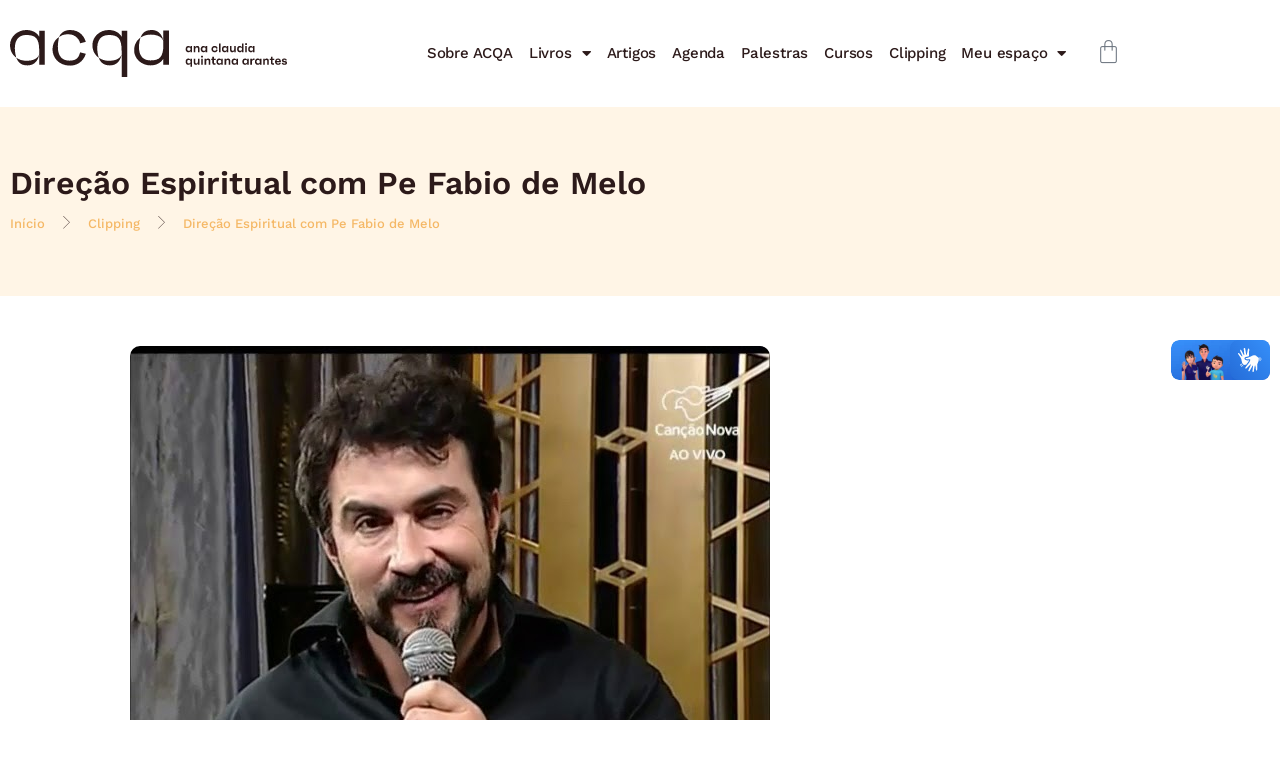

--- FILE ---
content_type: text/css
request_url: https://www.acqa.com.br/wp-content/uploads/elementor/css/post-13327.css?ver=1768973221
body_size: 441
content:
.elementor-kit-13327{--e-global-color-primary:#EC8C81;--e-global-color-secondary:#F5B866;--e-global-color-text:#2C1A1A;--e-global-color-accent:#EC8C81;--e-global-color-982bf51:#FFF5E6;--e-global-color-172f4f3:#C0C79E;--e-global-color-88d1314:#9EB4DD;--e-global-color-834aa44:#D5E0F6;--e-global-color-1bfba35:#E0E4CE;--e-global-color-8b8ca50:#F0F0F0;--e-global-typography-primary-font-family:"Work Sans";--e-global-typography-primary-font-weight:600;--e-global-typography-secondary-font-family:"Work Sans";--e-global-typography-secondary-font-weight:400;--e-global-typography-text-font-family:"Crimson Pro";--e-global-typography-text-font-size:18px;--e-global-typography-text-font-weight:400;--e-global-typography-accent-font-family:"Crimson Pro";--e-global-typography-accent-font-weight:500;color:var( --e-global-color-text );font-family:"Crimson Pro", Sans-serif;font-size:18px;font-weight:400;}.elementor-kit-13327 button:hover,.elementor-kit-13327 button:focus,.elementor-kit-13327 input[type="button"]:hover,.elementor-kit-13327 input[type="button"]:focus,.elementor-kit-13327 input[type="submit"]:hover,.elementor-kit-13327 input[type="submit"]:focus,.elementor-kit-13327 .elementor-button:hover,.elementor-kit-13327 .elementor-button:focus{background-color:#00000012;color:var( --e-global-color-text );border-style:solid;border-width:1px 1px 1px 1px;border-radius:50px 50px 50px 50px;}.elementor-kit-13327 e-page-transition{background-color:#FFBC7D;}.elementor-kit-13327 a{color:var( --e-global-color-primary );}.elementor-kit-13327 a:hover{color:var( --e-global-color-primary );text-decoration:underline;}.elementor-kit-13327 h1{font-family:var( --e-global-typography-primary-font-family ), Sans-serif;font-weight:var( --e-global-typography-primary-font-weight );}.elementor-kit-13327 h2{font-family:var( --e-global-typography-primary-font-family ), Sans-serif;font-weight:var( --e-global-typography-primary-font-weight );}.elementor-kit-13327 h3{font-family:var( --e-global-typography-primary-font-family ), Sans-serif;font-weight:var( --e-global-typography-primary-font-weight );}.elementor-kit-13327 h4{font-family:var( --e-global-typography-primary-font-family ), Sans-serif;font-weight:var( --e-global-typography-primary-font-weight );}.elementor-kit-13327 h5{font-family:var( --e-global-typography-primary-font-family ), Sans-serif;font-weight:var( --e-global-typography-primary-font-weight );}.elementor-kit-13327 h6{font-family:var( --e-global-typography-primary-font-family ), Sans-serif;font-weight:var( --e-global-typography-primary-font-weight );}.elementor-kit-13327 button,.elementor-kit-13327 input[type="button"],.elementor-kit-13327 input[type="submit"],.elementor-kit-13327 .elementor-button{font-family:"Work Sans", Sans-serif;font-weight:400;color:var( --e-global-color-text );border-style:solid;border-width:1px 1px 1px 1px;border-color:var( --e-global-color-text );border-radius:50px 50px 50px 50px;padding:15px 25px 15px 25px;}.elementor-kit-13327 img{border-radius:10px 10px 10px 10px;}.elementor-kit-13327 input:not([type="button"]):not([type="submit"]),.elementor-kit-13327 textarea,.elementor-kit-13327 .elementor-field-textual{font-family:"Work Sans", Sans-serif;font-weight:400;letter-spacing:-0.5px;padding:15px 20px 15px 20px;}.elementor-section.elementor-section-boxed > .elementor-container{max-width:1140px;}.e-con{--container-max-width:1140px;}.elementor-widget:not(:last-child){margin-block-end:20px;}.elementor-element{--widgets-spacing:20px 20px;--widgets-spacing-row:20px;--widgets-spacing-column:20px;}{}h1.entry-title{display:var(--page-title-display);}.site-header .site-branding{flex-direction:column;align-items:stretch;}.site-header{padding-inline-end:0px;padding-inline-start:0px;}.site-footer .site-branding{flex-direction:column;align-items:stretch;}@media(max-width:1024px){.elementor-section.elementor-section-boxed > .elementor-container{max-width:1024px;}.e-con{--container-max-width:1024px;}}@media(max-width:767px){.elementor-kit-13327{font-size:18px;}.elementor-section.elementor-section-boxed > .elementor-container{max-width:767px;}.e-con{--container-max-width:767px;}}

--- FILE ---
content_type: text/css
request_url: https://www.acqa.com.br/wp-content/uploads/elementor/css/post-13960.css?ver=1768973223
body_size: 1075
content:
.elementor-13960 .elementor-element.elementor-element-01aedfc:not(.elementor-motion-effects-element-type-background), .elementor-13960 .elementor-element.elementor-element-01aedfc > .elementor-motion-effects-container > .elementor-motion-effects-layer{background-color:var( --e-global-color-982bf51 );}.elementor-13960 .elementor-element.elementor-element-01aedfc{transition:background 0.3s, border 0.3s, border-radius 0.3s, box-shadow 0.3s;padding:50px 0px 50px 0px;}.elementor-13960 .elementor-element.elementor-element-01aedfc > .elementor-background-overlay{transition:background 0.3s, border-radius 0.3s, opacity 0.3s;}.elementor-13960 .elementor-element.elementor-element-90c43f6 > .elementor-widget-wrap > .elementor-widget:not(.elementor-widget__width-auto):not(.elementor-widget__width-initial):not(:last-child):not(.elementor-absolute){margin-block-end:0px;}.elementor-widget-image .eael-protected-content-message{font-family:var( --e-global-typography-secondary-font-family ), Sans-serif;font-weight:var( --e-global-typography-secondary-font-weight );}.elementor-widget-image .protected-content-error-msg{font-family:var( --e-global-typography-secondary-font-family ), Sans-serif;font-weight:var( --e-global-typography-secondary-font-weight );}.elementor-widget-image .widget-image-caption{color:var( --e-global-color-text );font-family:var( --e-global-typography-text-font-family ), Sans-serif;font-size:var( --e-global-typography-text-font-size );font-weight:var( --e-global-typography-text-font-weight );}.elementor-13960 .elementor-element.elementor-element-4e3405c{text-align:center;}.elementor-13960 .elementor-element.elementor-element-4e3405c img{width:200px;}.elementor-widget-text-editor .eael-protected-content-message{font-family:var( --e-global-typography-secondary-font-family ), Sans-serif;font-weight:var( --e-global-typography-secondary-font-weight );}.elementor-widget-text-editor .protected-content-error-msg{font-family:var( --e-global-typography-secondary-font-family ), Sans-serif;font-weight:var( --e-global-typography-secondary-font-weight );}.elementor-widget-text-editor{font-family:var( --e-global-typography-text-font-family ), Sans-serif;font-size:var( --e-global-typography-text-font-size );font-weight:var( --e-global-typography-text-font-weight );color:var( --e-global-color-text );}.elementor-widget-text-editor.elementor-drop-cap-view-stacked .elementor-drop-cap{background-color:var( --e-global-color-primary );}.elementor-widget-text-editor.elementor-drop-cap-view-framed .elementor-drop-cap, .elementor-widget-text-editor.elementor-drop-cap-view-default .elementor-drop-cap{color:var( --e-global-color-primary );border-color:var( --e-global-color-primary );}.elementor-13960 .elementor-element.elementor-element-87ca44e > .elementor-widget-container{margin:10px 0px 0px 0px;}.elementor-13960 .elementor-element.elementor-element-87ca44e{text-align:center;font-family:"Crimson Pro", Sans-serif;font-size:18px;font-weight:400;color:var( --e-global-color-text );}.elementor-13960 .elementor-element.elementor-element-7a05f89{margin-top:20px;margin-bottom:20px;}.elementor-13960 .elementor-element.elementor-element-593bf69 > .elementor-widget-wrap > .elementor-widget:not(.elementor-widget__width-auto):not(.elementor-widget__width-initial):not(:last-child):not(.elementor-absolute){margin-block-end:0px;}.elementor-13960 .elementor-element.elementor-element-97dc739 > .elementor-widget-container{margin:10px 0px 20px 0px;}.elementor-13960 .elementor-element.elementor-element-97dc739{text-align:center;font-family:"Crimson Pro", Sans-serif;font-size:18px;font-weight:400;line-height:22px;color:var( --e-global-color-text );}.elementor-widget-eael-creative-button .eael-protected-content-message{font-family:var( --e-global-typography-secondary-font-family ), Sans-serif;font-weight:var( --e-global-typography-secondary-font-weight );}.elementor-widget-eael-creative-button .protected-content-error-msg{font-family:var( --e-global-typography-secondary-font-family ), Sans-serif;font-weight:var( --e-global-typography-secondary-font-weight );}.elementor-widget-eael-creative-button .eael-creative-button .cretive-button-text{font-family:var( --e-global-typography-primary-font-family ), Sans-serif;font-weight:var( --e-global-typography-primary-font-weight );}.elementor-widget-eael-creative-button .eael-creative-button--rayen::before, 
                                .elementor-widget-eael-creative-button .eael-creative-button--winona::after, 
                                .elementor-widget-eael-creative-button .eael-creative-button--tamaya .eael-creative-button--tamaya-secondary span,
                                .elementor-widget-eael-creative-button .eael-creative-button.eael-creative-button--saqui::after{font-family:var( --e-global-typography-primary-font-family ), Sans-serif;font-weight:var( --e-global-typography-primary-font-weight );}.elementor-13960 .elementor-element.elementor-element-bf47f0c .eael-creative-button-icon-left svg, 
                    .elementor-13960 .elementor-element.elementor-element-bf47f0c .eael-creative-button-icon-right svg{rotate:0deg;}.elementor-13960 .elementor-element.elementor-element-bf47f0c .eael-creative-button-icon-left i,
                    .elementor-13960 .elementor-element.elementor-element-bf47f0c .eael-creative-button-icon-right i{rotate:0deg;}.elementor-13960 .elementor-element.elementor-element-bf47f0c .eael-creative-button i{font-size:20px;color:#A2AC72;}.elementor-13960 .elementor-element.elementor-element-bf47f0c .eael-creative-button svg{height:20px;width:20px;fill:#A2AC72;}.elementor-13960 .elementor-element.elementor-element-bf47f0c .eael-creative-button .cretive-button-text{font-family:"Work Sans", Sans-serif;font-size:14px;font-weight:400;letter-spacing:-0.6px;}.elementor-13960 .elementor-element.elementor-element-bf47f0c .eael-creative-button-wrapper{justify-content:center;}.elementor-13960 .elementor-element.elementor-element-bf47f0c .eael-creative-button{width:215px;padding:10px 20px 10px 20px;color:#A2AC72;border-style:solid;border-width:1px 1px 1px 1px;border-color:#A2AC72;border-radius:100px;}.elementor-13960 .elementor-element.elementor-element-bf47f0c .eael-creative-button.eael-creative-button--winona::after{padding:10px 20px 10px 20px;color:#ffffff;}.elementor-13960 .elementor-element.elementor-element-bf47f0c .eael-creative-button.eael-creative-button--winona > .creative-button-inner{padding:10px 20px 10px 20px;}.elementor-13960 .elementor-element.elementor-element-bf47f0c .eael-creative-button.eael-creative-button--tamaya::before{padding:10px 20px 10px 20px;color:#A2AC72;}.elementor-13960 .elementor-element.elementor-element-bf47f0c .eael-creative-button.eael-creative-button--rayen::before{padding:10px 20px 10px 20px;background-color:#A2AC72;}.elementor-13960 .elementor-element.elementor-element-bf47f0c .eael-creative-button.eael-creative-button--rayen > .creative-button-inner{padding:10px 20px 10px 20px;}.elementor-13960 .elementor-element.elementor-element-bf47f0c .eael-creative-button.eael-creative-button--saqui::after{padding:10px 20px 10px 20px;color:#ffffff;}.elementor-13960 .elementor-element.elementor-element-bf47f0c .eael-creative-button .creative-button-inner svg{fill:#A2AC72;}.elementor-13960 .elementor-element.elementor-element-bf47f0c .eael-creative-button .eael-creative-button--tamaya-secondary{color:#A2AC72;}.elementor-13960 .elementor-element.elementor-element-bf47f0c .eael-creative-button.eael-creative-button--tamaya::after{color:#A2AC72;}.elementor-13960 .elementor-element.elementor-element-bf47f0c .eael-creative-button::before{border-radius:100px;}.elementor-13960 .elementor-element.elementor-element-bf47f0c .eael-creative-button::after{border-radius:100px;}.elementor-13960 .elementor-element.elementor-element-bf47f0c .eael-creative-button:hover i{color:#ffffff;}.elementor-13960 .elementor-element.elementor-element-bf47f0c .eael-creative-button:hover .creative-button-inner svg{fill:#ffffff;}.elementor-13960 .elementor-element.elementor-element-bf47f0c .eael-creative-button:hover{color:#ffffff;background-color:#A2AC72;}.elementor-13960 .elementor-element.elementor-element-bf47f0c .eael-creative-button:hover svg{fill:#ffffff;}.elementor-13960 .elementor-element.elementor-element-bf47f0c .eael-creative-button.eael-creative-button--ujarak::before{background-color:#A2AC72;}.elementor-13960 .elementor-element.elementor-element-bf47f0c .eael-creative-button.eael-creative-button--wayra:hover::before{background-color:#A2AC72;}.elementor-13960 .elementor-element.elementor-element-bf47f0c .eael-creative-button.eael-creative-button--tamaya:hover{background-color:#A2AC72;}.elementor-13960 .elementor-element.elementor-element-bf47f0c .eael-creative-button.eael-creative-button--rayen:hover::before{background-color:#A2AC72;}.elementor-widget-social-icons .eael-protected-content-message{font-family:var( --e-global-typography-secondary-font-family ), Sans-serif;font-weight:var( --e-global-typography-secondary-font-weight );}.elementor-widget-social-icons .protected-content-error-msg{font-family:var( --e-global-typography-secondary-font-family ), Sans-serif;font-weight:var( --e-global-typography-secondary-font-weight );}.elementor-13960 .elementor-element.elementor-element-d24190c{--grid-template-columns:repeat(0, auto);--icon-size:20px;--grid-column-gap:5px;--grid-row-gap:0px;}.elementor-13960 .elementor-element.elementor-element-d24190c .elementor-widget-container{text-align:center;}.elementor-13960 .elementor-element.elementor-element-d24190c .elementor-social-icon{background-color:#00000000;border-style:solid;border-width:1px 1px 1px 1px;border-color:#2C1A1A87;}.elementor-13960 .elementor-element.elementor-element-d24190c .elementor-social-icon i{color:#2C1A1A87;}.elementor-13960 .elementor-element.elementor-element-d24190c .elementor-social-icon svg{fill:#2C1A1A87;}.elementor-13960 .elementor-element.elementor-element-d24190c .elementor-icon{border-radius:50px 50px 50px 50px;}.elementor-13960 .elementor-element.elementor-element-d24190c .elementor-social-icon:hover i{color:var( --e-global-color-primary );}.elementor-13960 .elementor-element.elementor-element-d24190c .elementor-social-icon:hover svg{fill:var( --e-global-color-primary );}.elementor-13960 .elementor-element.elementor-element-d24190c .elementor-social-icon:hover{border-color:var( --e-global-color-primary );}.elementor-13960 .elementor-element.elementor-element-6c22b32 > .elementor-widget-container{padding:30px 0px 0px 0px;}.elementor-13960 .elementor-element.elementor-element-6c22b32{text-align:center;font-family:"Work Sans", Sans-serif;font-size:14px;font-weight:400;letter-spacing:-0.3px;color:#2C1A1A70;}.elementor-theme-builder-content-area{height:400px;}.elementor-location-header:before, .elementor-location-footer:before{content:"";display:table;clear:both;}@media(max-width:1024px){.elementor-widget-image .widget-image-caption{font-size:var( --e-global-typography-text-font-size );}.elementor-widget-text-editor{font-size:var( --e-global-typography-text-font-size );}}@media(max-width:767px){.elementor-widget-image .widget-image-caption{font-size:var( --e-global-typography-text-font-size );}.elementor-13960 .elementor-element.elementor-element-4e3405c img{width:257px;}.elementor-widget-text-editor{font-size:var( --e-global-typography-text-font-size );}.elementor-13960 .elementor-element.elementor-element-97dc739{line-height:20px;}.elementor-13960 .elementor-element.elementor-element-bf47f0c .eael-creative-button{width:100%;}}/* Start custom CSS for section, class: .elementor-element-7a05f89 */.elementor-13960 .elementor-element.elementor-element-7a05f89 a {color:inherit;}/* End custom CSS */
/* Start custom CSS for text-editor, class: .elementor-element-6c22b32 */.elementor-13960 .elementor-element.elementor-element-6c22b32 a {color: inherit; text-decoration:underline;}/* End custom CSS */

--- FILE ---
content_type: text/css
request_url: https://www.acqa.com.br/wp-content/uploads/elementor/css/post-14968.css?ver=1768973399
body_size: 594
content:
.elementor-14968 .elementor-element.elementor-element-e30b7e2 > .elementor-container > .elementor-column > .elementor-widget-wrap{align-content:center;align-items:center;}.elementor-14968 .elementor-element.elementor-element-e30b7e2:not(.elementor-motion-effects-element-type-background), .elementor-14968 .elementor-element.elementor-element-e30b7e2 > .elementor-motion-effects-container > .elementor-motion-effects-layer{background-color:var( --e-global-color-982bf51 );}.elementor-14968 .elementor-element.elementor-element-e30b7e2{transition:background 0.3s, border 0.3s, border-radius 0.3s, box-shadow 0.3s;padding:50px 0px 50px 0px;}.elementor-14968 .elementor-element.elementor-element-e30b7e2 > .elementor-background-overlay{transition:background 0.3s, border-radius 0.3s, opacity 0.3s;}.elementor-14968 .elementor-element.elementor-element-da513ef > .elementor-widget-wrap > .elementor-widget:not(.elementor-widget__width-auto):not(.elementor-widget__width-initial):not(:last-child):not(.elementor-absolute){margin-block-end:10px;}.elementor-widget-heading .eael-protected-content-message{font-family:var( --e-global-typography-secondary-font-family ), Sans-serif;font-weight:var( --e-global-typography-secondary-font-weight );}.elementor-widget-heading .protected-content-error-msg{font-family:var( --e-global-typography-secondary-font-family ), Sans-serif;font-weight:var( --e-global-typography-secondary-font-weight );}.elementor-widget-heading .elementor-heading-title{font-family:var( --e-global-typography-primary-font-family ), Sans-serif;font-weight:var( --e-global-typography-primary-font-weight );color:var( --e-global-color-primary );}.elementor-14968 .elementor-element.elementor-element-e736b84 .elementor-heading-title{color:var( --e-global-color-text );}.elementor-widget-ha-breadcrumbs .eael-protected-content-message{font-family:var( --e-global-typography-secondary-font-family ), Sans-serif;font-weight:var( --e-global-typography-secondary-font-weight );}.elementor-widget-ha-breadcrumbs .protected-content-error-msg{font-family:var( --e-global-typography-secondary-font-family ), Sans-serif;font-weight:var( --e-global-typography-secondary-font-weight );}.elementor-14968 .elementor-element.elementor-element-da6416b .ha-breadcrumbs{text-align:left;}.elementor-14968 .elementor-element.elementor-element-da6416b .ha-breadcrumbs li span.ha-breadcrumbs-text{color:var( --e-global-color-secondary );font-family:"Work Sans", Sans-serif;font-size:13px;font-weight:500;}.elementor-14968 .elementor-element.elementor-element-da6416b .ha-breadcrumbs li.ha-breadcrumbs-separator span.ha-breadcrumbs-separator-icon, .elementor-14968 .elementor-element.elementor-element-da6416b .ha-breadcrumbs li.ha-breadcrumbs-separator span.ha-breadcrumbs-separator-text{font-size:13px;}.elementor-14968 .elementor-element.elementor-element-2b56110 > .elementor-container{max-width:900px;}.elementor-14968 .elementor-element.elementor-element-2b56110{margin-top:40px;margin-bottom:40px;}.elementor-widget-theme-post-featured-image .eael-protected-content-message{font-family:var( --e-global-typography-secondary-font-family ), Sans-serif;font-weight:var( --e-global-typography-secondary-font-weight );}.elementor-widget-theme-post-featured-image .protected-content-error-msg{font-family:var( --e-global-typography-secondary-font-family ), Sans-serif;font-weight:var( --e-global-typography-secondary-font-weight );}.elementor-widget-theme-post-featured-image .widget-image-caption{color:var( --e-global-color-text );font-family:var( --e-global-typography-text-font-family ), Sans-serif;font-size:var( --e-global-typography-text-font-size );font-weight:var( --e-global-typography-text-font-weight );}.elementor-widget-post-info .eael-protected-content-message{font-family:var( --e-global-typography-secondary-font-family ), Sans-serif;font-weight:var( --e-global-typography-secondary-font-weight );}.elementor-widget-post-info .protected-content-error-msg{font-family:var( --e-global-typography-secondary-font-family ), Sans-serif;font-weight:var( --e-global-typography-secondary-font-weight );}.elementor-widget-post-info .elementor-icon-list-item:not(:last-child):after{border-color:var( --e-global-color-text );}.elementor-widget-post-info .elementor-icon-list-icon i{color:var( --e-global-color-primary );}.elementor-widget-post-info .elementor-icon-list-icon svg{fill:var( --e-global-color-primary );}.elementor-widget-post-info .elementor-icon-list-text, .elementor-widget-post-info .elementor-icon-list-text a{color:var( --e-global-color-secondary );}.elementor-widget-post-info .elementor-icon-list-item{font-family:var( --e-global-typography-text-font-family ), Sans-serif;font-size:var( --e-global-typography-text-font-size );font-weight:var( --e-global-typography-text-font-weight );}.elementor-14968 .elementor-element.elementor-element-3a3c68d .elementor-icon-list-icon i{color:var( --e-global-color-primary );font-size:22px;}.elementor-14968 .elementor-element.elementor-element-3a3c68d .elementor-icon-list-icon svg{fill:var( --e-global-color-primary );--e-icon-list-icon-size:22px;}.elementor-14968 .elementor-element.elementor-element-3a3c68d .elementor-icon-list-icon{width:22px;}body:not(.rtl) .elementor-14968 .elementor-element.elementor-element-3a3c68d .elementor-icon-list-text{padding-left:11px;}body.rtl .elementor-14968 .elementor-element.elementor-element-3a3c68d .elementor-icon-list-text{padding-right:11px;}.elementor-14968 .elementor-element.elementor-element-3a3c68d .elementor-icon-list-text, .elementor-14968 .elementor-element.elementor-element-3a3c68d .elementor-icon-list-text a{color:var( --e-global-color-primary );}.elementor-widget-theme-post-content .eael-protected-content-message{font-family:var( --e-global-typography-secondary-font-family ), Sans-serif;font-weight:var( --e-global-typography-secondary-font-weight );}.elementor-widget-theme-post-content .protected-content-error-msg{font-family:var( --e-global-typography-secondary-font-family ), Sans-serif;font-weight:var( --e-global-typography-secondary-font-weight );}.elementor-widget-theme-post-content{color:var( --e-global-color-text );font-family:var( --e-global-typography-text-font-family ), Sans-serif;font-size:var( --e-global-typography-text-font-size );font-weight:var( --e-global-typography-text-font-weight );}.elementor-14968 .elementor-element.elementor-element-67e7834{font-family:"Crimson Pro", Sans-serif;font-size:20px;font-weight:400;}.elementor-14968 .elementor-element.elementor-element-ad752a6 > .elementor-container{max-width:900px;}.elementor-14968 .elementor-element.elementor-element-ad752a6{margin-top:50px;margin-bottom:50px;}.elementor-widget-post-comments .eael-protected-content-message{font-family:var( --e-global-typography-secondary-font-family ), Sans-serif;font-weight:var( --e-global-typography-secondary-font-weight );}.elementor-widget-post-comments .protected-content-error-msg{font-family:var( --e-global-typography-secondary-font-family ), Sans-serif;font-weight:var( --e-global-typography-secondary-font-weight );}@media(max-width:1024px){.elementor-widget-theme-post-featured-image .widget-image-caption{font-size:var( --e-global-typography-text-font-size );}.elementor-widget-post-info .elementor-icon-list-item{font-size:var( --e-global-typography-text-font-size );}.elementor-widget-theme-post-content{font-size:var( --e-global-typography-text-font-size );}}@media(max-width:767px){.elementor-widget-theme-post-featured-image .widget-image-caption{font-size:var( --e-global-typography-text-font-size );}.elementor-widget-post-info .elementor-icon-list-item{font-size:var( --e-global-typography-text-font-size );}.elementor-widget-theme-post-content{font-size:var( --e-global-typography-text-font-size );}}

--- FILE ---
content_type: image/svg+xml
request_url: https://www.acqa.com.br/wp-content/uploads/2022/09/acqa-logo-descritivo.svg
body_size: 1388
content:
<svg xmlns="http://www.w3.org/2000/svg" id="Camada_2" viewBox="0 0 650.53 110"><g id="_01"><g><g><path d="M81.63,1.54V81.11h-13.03V48.09c0-29.01-8.97-36.43-30.28-36.43-29.45,0-30.26,30.86-23.44,53.01C7.67,59.68,0,50.42,0,34.91,0,15.51,17.67,0,38.31,0,55,0,64.04,8.24,68.6,15.52V1.54h13.03ZM14.88,64.67l.04,.09c2.77,6.66,7.41,17.8,26.17,17.8,24.61,0,27.51-25.82,27.51-25.82,0,0-3.29,15.09-29.18,15.09-11.08,0-17.9-2.72-24.54-7.16Z" style="fill:#2c1a1a;"></path><path d="M177.94,27.7l-13.3,3.32c-1.11-6.83-9.42-21.05-27.15-21.05-15.51,0-19.39,4.99-22.32,6.65,2.37-6.65,9.57-16.62,26.2-16.62,24.93,0,33.98,18.47,36.57,27.7Zm0,27.71l-13.3-3.32c-2.77,9.42-6.09,19.39-24.93,19.39-32.69,0-28.81-36.58-24.53-54.86-7.05,3.88-15.36,12.73-15.36,29.37s13.3,37.12,41.54,37.12c23.49,0,34.18-18.46,36.58-27.69Z" style="fill:#2c1a1a;"></path><path d="M275.15,1.54V110h-13.03V48.09c0-29.01-8.97-36.43-30.28-36.43-29.45,0-30.26,30.86-23.44,53.01-7.2-4.99-14.88-14.25-14.88-29.76C193.52,15.51,211.19,0,231.83,0,248.52,0,257.56,8.24,262.12,15.52V1.54h13.03Zm-66.75,63.13l.04,.09c2.77,6.66,7.41,17.8,26.17,17.8,24.61,0,27.51-25.82,27.51-25.82,0,0-3.29,15.09-29.18,15.09-11.08,0-17.9-2.72-24.54-7.16Z" style="fill:#2c1a1a;"></path><path d="M360.07,81.01v-13.98c-4.56,7.28-13.6,15.52-30.28,15.52-20.64,0-38.31-15.51-38.31-34.91,0-15.51,7.67-24.78,14.88-29.76-6.82,22.15-6.02,53.01,23.44,53.01,21.31,0,30.28-7.42,30.28-36.43V1.44h13.03V81.01h-13.03Zm-29.18-70.29c25.89,0,29.18,15.09,29.18,15.09C360.07,25.82,357.17,0,332.55,0,313.8,0,309.16,11.14,306.38,17.8l-.04,.09c6.65-4.43,13.46-7.16,24.54-7.16Z" style="fill:#2c1a1a;"></path></g><g><g><path d="M423.79,37.48h3.68v14.2h-3.68v-3.1c-.9,2.26-2.55,3.39-4.93,3.39-2,0-3.59-.67-4.72-2.03-1.16-1.33-1.74-3.1-1.74-5.33,0-4.52,2.35-7.42,6.29-7.42,2.46,0,4.17,1.16,5.1,3.48v-3.19Zm.12,7.13c0-2.78-1.25-4.09-3.94-4.09s-3.85,1.36-3.85,4.09,1.28,4.03,3.85,4.03,3.94-1.28,3.94-4.03Z" style="fill:#2c1a1a;"></path><path d="M444.95,43.19v8.49h-3.68v-8.29c0-1.91-.93-2.87-2.75-2.87-2.09,0-3.33,1.51-3.33,4.38v6.78h-3.68v-14.2h3.68v3.3c.72-2.41,2.29-3.59,4.69-3.59,3.39,0,5.07,2,5.07,6Z" style="fill:#2c1a1a;"></path><path d="M459.29,37.48h3.68v14.2h-3.68v-3.1c-.9,2.26-2.55,3.39-4.93,3.39-2,0-3.59-.67-4.72-2.03-1.16-1.33-1.74-3.1-1.74-5.33,0-4.52,2.35-7.42,6.29-7.42,2.46,0,4.17,1.16,5.1,3.48v-3.19Zm.12,7.13c0-2.78-1.25-4.09-3.94-4.09s-3.85,1.36-3.85,4.09,1.28,4.03,3.85,4.03,3.94-1.28,3.94-4.03Z" style="fill:#2c1a1a;"></path></g><g><path d="M484.09,45.48l3.62,.87c-.93,3.83-3.59,5.62-7.1,5.62-2.23,0-4.03-.67-5.39-2.03-1.39-1.36-2.09-3.13-2.09-5.33s.7-4.03,2.09-5.39c1.36-1.36,3.16-2.03,5.39-2.03,3.59,0,6.2,1.88,7.1,5.62l-3.62,.87c-.43-2.35-1.39-3.16-3.48-3.16-2.58,0-3.77,1.3-3.77,4.09s1.19,4.03,3.77,4.03c2.06,0,3.01-.81,3.48-3.16Z" style="fill:#2c1a1a;"></path><path d="M490.84,51.68V31.4h3.68v20.29h-3.68Z" style="fill:#2c1a1a;"></path><path d="M509.01,37.48h3.68v14.2h-3.68v-3.1c-.9,2.26-2.55,3.39-4.93,3.39-2,0-3.59-.67-4.72-2.03-1.16-1.33-1.74-3.1-1.74-5.33,0-4.52,2.35-7.42,6.29-7.42,2.46,0,4.17,1.16,5.1,3.48v-3.19Zm.12,7.13c0-2.78-1.25-4.09-3.94-4.09s-3.85,1.36-3.85,4.09,1.28,4.03,3.85,4.03,3.94-1.28,3.94-4.03Z" style="fill:#2c1a1a;"></path><path d="M526.45,37.48h3.68v14.2h-3.68v-3.33c-.72,2.41-2.32,3.62-4.72,3.62-3.36,0-5.04-2-5.04-6v-8.49h3.68v8.29c0,1.91,.9,2.87,2.72,2.87,2.09,0,3.36-1.51,3.36-4.38v-6.78Z" style="fill:#2c1a1a;"></path><path d="M544.65,31.4h3.68v20.29h-3.68v-3.1c-.9,2.26-2.55,3.39-4.93,3.39-2,0-3.59-.67-4.72-2.03-1.16-1.33-1.74-3.1-1.74-5.33,0-4.52,2.35-7.42,6.29-7.42,2.46,0,4.17,1.16,5.1,3.48v-9.27Zm.12,13.22c0-2.78-1.25-4.09-3.94-4.09s-3.85,1.36-3.85,4.09,1.28,4.03,3.85,4.03,3.94-1.28,3.94-4.03Z" style="fill:#2c1a1a;"></path><path d="M554.33,35.11c-.78,0-1.36-.2-1.77-.61-.43-.41-.64-.99-.64-1.74,0-1.51,.81-2.26,2.41-2.26s2.41,.84,2.41,2.26c0,.75-.2,1.33-.61,1.74-.43,.41-1.01,.61-1.8,.61Zm-1.83,16.58v-14.2h3.68v14.2h-3.68Z" style="fill:#2c1a1a;"></path><path d="M570.67,37.48h3.68v14.2h-3.68v-3.1c-.9,2.26-2.55,3.39-4.93,3.39-2,0-3.59-.67-4.72-2.03-1.16-1.33-1.74-3.1-1.74-5.33,0-4.52,2.35-7.42,6.29-7.42,2.46,0,4.17,1.16,5.1,3.48v-3.19Zm.12,7.13c0-2.78-1.25-4.09-3.94-4.09s-3.85,1.36-3.85,4.09,1.28,4.03,3.85,4.03,3.94-1.28,3.94-4.03Z" style="fill:#2c1a1a;"></path></g><g><path d="M423.79,66.8h3.68v19.13h-3.68v-8.03c-.9,2.26-2.55,3.39-4.93,3.39-2,0-3.59-.67-4.72-2.03-1.16-1.33-1.74-3.1-1.74-5.33,0-4.52,2.35-7.42,6.29-7.42,2.46,0,4.17,1.16,5.1,3.48v-3.19Zm.12,7.13c0-2.78-1.25-4.09-3.94-4.09s-3.85,1.36-3.85,4.09,1.28,4.03,3.85,4.03,3.94-1.28,3.94-4.03Z" style="fill:#2c1a1a;"></path><path d="M441.26,66.8h3.68v14.2h-3.68v-3.33c-.72,2.41-2.32,3.62-4.72,3.62-3.36,0-5.04-2-5.04-6v-8.49h3.68v8.29c0,1.91,.9,2.87,2.72,2.87,2.09,0,3.36-1.51,3.36-4.38v-6.78Z" style="fill:#2c1a1a;"></path><path d="M450.94,64.42c-.78,0-1.36-.2-1.77-.61-.43-.41-.64-.99-.64-1.74,0-1.51,.81-2.26,2.41-2.26s2.41,.84,2.41,2.26c0,.75-.2,1.33-.61,1.74-.43,.41-1.01,.61-1.8,.61Zm-1.83,16.58v-14.2h3.68v14.2h-3.68Z" style="fill:#2c1a1a;"></path><path d="M470.39,72.51v8.49h-3.68v-8.29c0-1.91-.93-2.87-2.75-2.87-2.09,0-3.33,1.51-3.33,4.38v6.78h-3.68v-14.2h3.68v3.3c.72-2.41,2.29-3.59,4.69-3.59,3.39,0,5.07,2,5.07,6Z" style="fill:#2c1a1a;"></path><path d="M482.99,70.05h-4.12v7.71h3.77v3.25h-3.04c-2.64,0-4.41-1.77-4.41-4.4v-6.55h-2.72v-3.25h2.72v-4.23h3.68v4.23h4.12v3.25Z" style="fill:#2c1a1a;"></path><path d="M496.17,66.8h3.68v14.2h-3.68v-3.1c-.9,2.26-2.55,3.39-4.93,3.39-2,0-3.59-.67-4.72-2.03-1.16-1.33-1.74-3.1-1.74-5.33,0-4.52,2.35-7.42,6.29-7.42,2.46,0,4.17,1.16,5.1,3.48v-3.19Zm.12,7.13c0-2.78-1.25-4.09-3.94-4.09s-3.85,1.36-3.85,4.09,1.28,4.03,3.85,4.03,3.94-1.28,3.94-4.03Z" style="fill:#2c1a1a;"></path><path d="M517.33,72.51v8.49h-3.68v-8.29c0-1.91-.93-2.87-2.75-2.87-2.09,0-3.33,1.51-3.33,4.38v6.78h-3.68v-14.2h3.68v3.3c.72-2.41,2.29-3.59,4.69-3.59,3.39,0,5.07,2,5.07,6Z" style="fill:#2c1a1a;"></path><path d="M531.67,66.8h3.68v14.2h-3.68v-3.1c-.9,2.26-2.55,3.39-4.93,3.39-2,0-3.59-.67-4.72-2.03-1.16-1.33-1.74-3.1-1.74-5.33,0-4.52,2.35-7.42,6.29-7.42,2.46,0,4.17,1.16,5.1,3.48v-3.19Zm.12,7.13c0-2.78-1.25-4.09-3.94-4.09s-3.85,1.36-3.85,4.09,1.28,4.03,3.85,4.03,3.94-1.28,3.94-4.03Z" style="fill:#2c1a1a;"></path></g><g><path d="M556.91,66.8h3.68v14.2h-3.68v-3.1c-.9,2.26-2.55,3.39-4.93,3.39-2,0-3.59-.67-4.72-2.03-1.16-1.33-1.74-3.1-1.74-5.33,0-4.52,2.35-7.42,6.29-7.42,2.46,0,4.17,1.16,5.1,3.48v-3.19Zm.12,7.13c0-2.78-1.25-4.09-3.94-4.09s-3.85,1.36-3.85,4.09,1.28,4.03,3.85,4.03,3.94-1.28,3.94-4.03Z" style="fill:#2c1a1a;"></path><path d="M574.01,66.77v3.48c-.49-.2-1.13-.29-1.91-.29-2.43,0-3.94,1.68-3.94,5.16v5.88h-3.68v-14.2h3.68v4.03c.49-2.84,1.88-4.26,4.14-4.26,.78,0,1.36,.06,1.71,.2Z" style="fill:#2c1a1a;"></path><path d="M586.64,66.8h3.68v14.2h-3.68v-3.1c-.9,2.26-2.55,3.39-4.93,3.39-2,0-3.59-.67-4.72-2.03-1.16-1.33-1.74-3.1-1.74-5.33,0-4.52,2.35-7.42,6.29-7.42,2.46,0,4.17,1.16,5.1,3.48v-3.19Zm.12,7.13c0-2.78-1.25-4.09-3.94-4.09s-3.85,1.36-3.85,4.09,1.28,4.03,3.85,4.03,3.94-1.28,3.94-4.03Z" style="fill:#2c1a1a;"></path><path d="M607.91,72.51v8.49h-3.68v-8.29c0-1.91-.93-2.87-2.75-2.87-2.09,0-3.33,1.51-3.33,4.38v6.78h-3.68v-14.2h3.68v3.3c.72-2.41,2.29-3.59,4.69-3.59,3.39,0,5.07,2,5.07,6Z" style="fill:#2c1a1a;"></path><path d="M620.51,70.05h-4.12v7.71h3.77v3.25h-3.04c-2.64,0-4.4-1.77-4.4-4.4v-6.55h-2.72v-3.25h2.72v-4.23h3.68v4.23h4.12v3.25Z" style="fill:#2c1a1a;"></path><path d="M636.22,75.06h-10.09c.23,2.35,1.28,3.36,3.51,3.36,1.65,0,2.41-.49,3.1-2l3.19,1.16c-.96,2.46-3.1,3.71-6.38,3.71-2.17,0-3.94-.67-5.25-2-1.33-1.33-2-3.1-2-5.3s.67-4.03,2-5.42c1.3-1.36,3.01-2.06,5.13-2.06s3.71,.64,4.96,1.94c1.25,1.3,1.85,3.07,1.85,5.25,0,.52,0,.99-.03,1.36Zm-10.09-2.52h6.46c-.03-2.35-1.01-3.25-3.13-3.25s-3.07,.96-3.33,3.25Z" style="fill:#2c1a1a;"></path><path d="M638.07,77.09l3.45-.96c.23,1.77,1.13,2.35,3.01,2.35,1.54,0,2.32-.49,2.32-1.45,0-.9-.46-1.3-2.09-1.56l-2.38-.38c-2.55-.43-4.03-1.85-4.03-4.26,0-2.7,2.12-4.32,5.68-4.32s5.56,1.36,6.06,4.12l-3.25,.78c-.2-1.74-.84-2.23-2.7-2.23-1.39,0-2.09,.49-2.09,1.48,0,.84,.46,1.28,1.77,1.48l2.9,.43c2.41,.32,3.8,1.77,3.8,4.06,0,2.93-2.32,4.67-6.23,4.67-3.51,0-5.85-1.77-6.23-4.2Z" style="fill:#2c1a1a;"></path></g></g></g></g></svg>